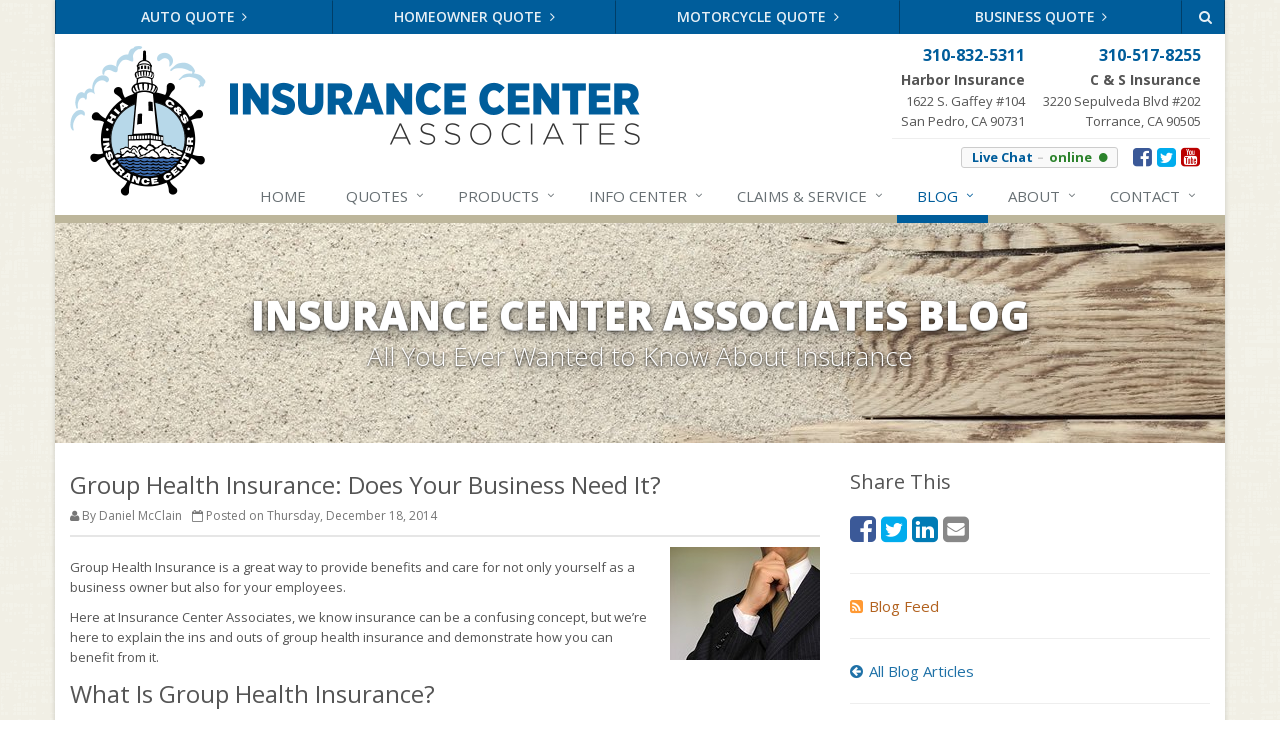

--- FILE ---
content_type: text/html
request_url: https://www.inscenter.com/blog/2014/12/group-health-insurance-does-your-business-need-it
body_size: 6986
content:
<!DOCTYPE html><html lang="en" class="no-js"><head><meta charset="utf-8"><meta name="viewport" content="width=device-width, initial-scale=1.0"><link rel="preconnect" href="https://fonts.gstatic.com"><link href="https://fonts.googleapis.com/css2?family=Open+Sans:wght@300;400;600;700;800&amp;display=swap" rel="stylesheet"><link rel="preload" href="/fonts/fontawesome-webfont.woff2?v=4.5.0" as="font" type="font/woff2" crossorigin><link href="/stylesheets/site.v1756142306.css" media="all" rel="stylesheet" type="text/css"/><meta name="keywords" content="Commercial Insurance, Business Insurance, Health Insurance, Group Health Insurance"/><meta name="description" content="Group Health Insurance is a great way to provide benefits and care for not only yourself as a business owner but also for your employees. Here at..."/><meta property="og:title" content="Group Health Insurance: Does Your Business Need It? | Insurance Center"/><meta property="og:type" content="article"/><meta property="og:url" content="https://www.inscenter.com/blog/2014/12/group-health-insurance-does-your-business-need-it"/><meta property="og:image" content="https://www.inscenter.com/-/p/97d4fe16b2106a37dcb0165e9f7b0030740f0211/__wZwpmLoRXLulGaj1yb01CZuFGatcmbpRGbvhWLuFWbtM3cl5WazVnYtIjM3EzLx8yci1WdoR3L6lmYuM3b09Gawt2YvR3clVmcm5yclJ3LvoDc0RHa.jpg"/><meta property="og:image:width" content="150"/><meta property="og:image:height" content="113"/><meta property="og:description" content="Group Health Insurance is a great way to provide benefits and care for not only yourself as a business owner but also for your employees. Here at..."/><meta property="og:site_name" content="www.inscenter.com"/><title>Group Health Insurance: Does Your Business Need It? | Insurance Center Associates in San Pedro, California</title><link rel="alternate" type="application/rss+xml" title="Insurance Center News RSS Feed" href="/blog/feed.xml"/><link rel="canonical" href="https://www.inscenter.com/blog/2014/12/group-health-insurance-does-your-business-need-it"/><script src='//mpactions.superpages.com/actionthru/js/dxmscript.min.js' type='text/javascript'></script><script id="gase" data-pt="Group Health Insurance: Does Your Business Need It?">/*<![CDATA[*/!function(i,s,o,g,r,a,m){i.GoogleAnalyticsObject=r,i[r]=i[r]||function(){(i[r].q=i[r].q||[]).push(arguments)},i[r].l=1*new Date,a=s.createElement(o),m=s.getElementsByTagName(o)[0],a.async=1,a.src=g,m.parentNode.insertBefore(a,m)}(window,document,"script","//www.google-analytics.com/analytics.js","ga"),ga("create","UA-1852861-24","auto");var gase=document.getElementById("gase");gase&&ga("set","title",gase.getAttribute("data-pt")),ga("send","pageview");/*]]>*/</script></head><body class="news-pg blog-lt boxed-layout container"><div class="a11y-help"><a href="#content" class="a11y-skip">Skip to content</a></div><div class="wrapper"><div class="header"><div class="quote-bar"><div class="container"><div class="quote-bar-btns-ctr"><div class="quote-bar-btns"><div class="quote-bar-btn-ctr hidden-xs hidden-ms"><a href="/auto-insurance/quote" class="btn quote-bar-btn">Auto Quote <i class="fa fa-angle-right"></i></a></div><div class="quote-bar-btn-ctr hidden-xs hidden-ms"><a href="/homeowner-insurance/quote" class="btn quote-bar-btn">Homeowner Quote <i class="fa fa-angle-right"></i></a></div><div class="quote-bar-btn-ctr hidden-xs hidden-ms"><a href="/motorcycle-insurance/quote" class="btn quote-bar-btn">Motorcycle Quote <i class="fa fa-angle-right"></i></a></div><div class="quote-bar-btn-ctr hidden-xs hidden-ms"><a href="/business-insurance/quote" class="btn quote-bar-btn">Business Quote <i class="fa fa-angle-right"></i></a></div><div class="quote-bar-menu-btn-ctr hidden-sm hidden-md hidden-lg"><div class="btn-group"><button type="button" class="btn quote-bar-menu-btn dropdown-toggle" data-toggle="dropdown" aria-haspopup="true" aria-expanded="false"> <span class="hidden-xs">Insurance</span> Quotes <span class="caret"></span> </button><ul class="dropdown-menu"><li><a href="/auto-insurance/quote">Auto Quote</a></li><li><a href="/homeowner-insurance/quote">Homeowner Quote</a></li><li><a href="/motorcycle-insurance/quote">Motorcycle Quote</a></li><li><a href="/business-insurance/quote">Business Quote</a></li><li><a href="/service-center/claims-payments">Claims</a></li><li><a href="/service-center/car-accidents">Accidents</a></li><li><a href="/insurance-products" aria-label="All products">More&hellip;</a></li></ul></div></div><div class="quote-bar-btn-ctr quote-bar-mobile-btn-ctr hidden-sm hidden-md hidden-lg"><a href="/service-center/claims-payments" class="btn quote-bar-btn">Claims <i class="fa fa-angle-right"></i></a></div><div class="quote-bar-btn-ctr quote-bar-mobile-btn-ctr hidden-sm hidden-md hidden-lg"><a href="/service-center/car-accidents" class="btn quote-bar-btn">Accidents <i class="fa fa-angle-right"></i></a></div><div class="quote-bar-btn-ctr"><a href="/search" class="btn quote-bar-btn"><i class="fa fa-search"></i></a></div></div></div></div></div><div class="container"><div class="logo"><a href="/"> <img src="/images/insurance-center-associates-logo.v1478036442.png" alt="Insurance Center Associates homepage" width="570" height="150"/> </a></div><div class="topbar"><div class="header-contact-info"><ul class="offices"><li class="office"><a href="tel:13108325311" class="office-phone-link"><strong class="phone">310-832-5311</strong></a> <a href="/contact/San-Pedro-CA" class="office-link"> <strong class="address-name">Harbor Insurance</strong><div class="address">1622 S. Gaffey #104<br/>San Pedro, CA 90731</div></a></li><li class="office"><a href="tel:13105178255" class="office-phone-link"><strong class="phone">310-517-8255</strong></a> <a href="/contact/Torrance-CA" class="office-link"> <strong class="address-name">C &amp; S Insurance</strong><div class="address">3220 Sepulveda Blvd #202<br/>Torrance, CA 90505</div></a></li></ul></div><ul class="header-social social-icons"><li><a href="https://www.facebook.com/pages/Insurance-Center-Associates-California/189994724316" class="facebook tooltips" data-toggle="tooltip" data-placement="top" data-original-title="Facebook" aria-label="Facebook" ><i class="fa fa-facebook-square"></i></a></li><li><a href="https://twitter.com/InsuranceCenter" class="twitter tooltips" data-toggle="tooltip" data-placement="top" data-original-title="Twitter" aria-label="Twitter" ><i class="fa fa-twitter-square"></i></a></li><li><a href="http://www.youtube.com/user/InsuranceCenterCA" class="youtube tooltips" data-toggle="tooltip" data-placement="top" data-original-title="YouTube" aria-label="YouTube" ><i class="fa fa-youtube-square"></i></a></li></ul><a class="header-about-link hidden-sm hidden-md hidden-lg" href="/about">About Us</a><div id="hlc"></div><div class="clearfix"></div></div><button type="button" class="navbar-toggle" data-toggle="collapse" data-target=".navbar-responsive-collapse" aria-label="Toggle navigation"> <span class="sr-only">Toggle navigation</span> <span class="fa fa-bars"></span> </button></div><div class="collapse navbar-collapse navbar-responsive-collapse"><div class="container"><ul class="nav navbar-nav"><li class="nav-item-home"><a href="/">Home</a></li><li class="nav-item-quotes dropdown"><a href="/insurance-products" class="dropdown-toggle">Quotes</a></li><li class="nav-item-insurance dropdown"><a href="/insurance-products" class="dropdown-toggle">Products</a></li><li class="nav-item-learn dropdown"><a href="/insurance-information" class="dropdown-toggle">Info <span class="hidden-sm">Center</span></a></li><li class="nav-item-claims-service dropdown"><a href="/service-center" class="dropdown-toggle">Claims &amp; Service</a></li><li class="nav-item-blog dropdown"><a href="/blog" class="dropdown-toggle">Blog</a></li><li class="nav-item-about dropdown"><a href="/about" class="dropdown-toggle">About</a></li><li class="nav-item-contact dropdown"><a href="/contact" class="dropdown-toggle">Contact</a></li></ul></div></div></div><a name="content"></a><div class="page-heading photo-black-glitter"><div class="container"><h2>Insurance Center Associates Blog</h2><h3>All You Ever Wanted to Know About Insurance</h3></div></div><div class="container content-xs"><div class="row"><div class="col-sm-8 col-md-8"><div class="blog-post"><h2 class="blog-post-title">Group Health Insurance: Does Your Business Need It?</h2><ul class="list-inline blog-post-info"><li class="blog-post-author"><i class="fa fa-user"></i> By Daniel McClain</li><li class="blog-post-date"><i class="fa fa-calendar-o"></i> Posted on Thursday, December 18, 2014</li></ul><div class="hidden-sm hidden-md hidden-lg"><div class="feature social-share-feature social-feature sidebar-social"><h3>Share This</h3><ul class="social-icons"><li><a href="https://www.facebook.com/sharer.php?u=https%3A%2F%2Fwww.inscenter.com%2Fblog%2F2014%2F12%2Fgroup-health-insurance-does-your-business-need-it" class="facebook tooltips" target="_blank" data-toggle="tooltip" data-placement="top" data-original-title="Facebook" aria-label="Facebook" ><i class="fa fa-facebook-square"></i></a></li><li><a href="https://twitter.com/share?url=https%3A%2F%2Fwww.inscenter.com%2Fblog%2F2014%2F12%2Fgroup-health-insurance-does-your-business-need-it&amp;text=Group+Health+Insurance%3A+Does+Your+Business+Need+It%3F&amp;via=InsuranceCenter" class="twitter tooltips" target="_blank" data-toggle="tooltip" data-placement="top" data-original-title="Twitter" aria-label="Twitter" ><i class="fa fa-twitter-square"></i></a></li><li><a href="https://www.linkedin.com/shareArticle?url=https%3A%2F%2Fwww.inscenter.com%2Fblog%2F2014%2F12%2Fgroup-health-insurance-does-your-business-need-it&amp;title=Group+Health+Insurance%3A+Does+Your+Business+Need+It%3F" class="linkedin tooltips" target="_blank" data-toggle="tooltip" data-placement="top" data-original-title="LinkedIn" aria-label="LinkedIn" ><i class="fa fa-linkedin-square"></i></a></li><li><a href="mailto:?subject=Group+Health+Insurance%3A+Does+Your+Business+Need+It%3F&amp;body=Thought+you+might+be+interested...%0A%0AGroup+Health+Insurance%3A+Does+Your+Business+Need+It%3F%0Ahttps%3A%2F%2Fwww.inscenter.com%2Fblog%2F2014%2F12%2Fgroup-health-insurance-does-your-business-need-it" class="email tooltips" target="_blank" data-toggle="tooltip" data-placement="top" data-original-title="Email" aria-label="Email" ><i class="fa fa-envelope-square"></i></a></li></ul></div></div><div class="blog-post-content"><p><img class="img-responsive" src="/-/p/97d4fe16b2106a37dcb0165e9f7b0030740f0211/__wZwpmLoRXLulGaj1yb01CZuFGatcmbpRGbvhWLuFWbtM3cl5WazVnYtIjM3EzLx8yci1WdoR3L6lmYuM3b09Gawt2YvR3clVmcm5yclJ3LvoDc0RHa.jpg" alt="Business man holding hand to chin" align="right" style="margin:0 0 1em 1em"/></p><p>Group Health Insurance is a great way to provide benefits and care for not only yourself as a business owner but also for your employees.</p><p>Here at Insurance Center Associates, we know insurance can be a confusing concept, but we&rsquo;re here to explain the ins and outs of group health insurance and demonstrate how you can benefit from it.</p><h2>What Is Group Health Insurance?</h2><p class="Body">Group insurance simply refers to an insurance policy issued to a group rather than an individual. This type of policy will typically cover <strong>all</strong> eligible employees and sometimes their dependents.</p><p class="Body">Groups who have these types of policies are <em>typically</em> small businesses, though other grouping types can qualify for coverage.</p><h2>What Are The Benefits Of Group Coverage?</h2><p class="Body">Group health insurance plans are one of the major benefits offered by most employers. The <a href="http://healthcoverageguide.org/part-one/reasons-to-purchase-group-coverage/"><em>Health Coverage Guide</em></a> summarizes a few benefits of having group health insurance:</p><p class="Body">&nbsp;<strong>1.&nbsp;&nbsp;&nbsp;&nbsp; </strong><strong>Tax Benefits</strong></p><p class="Body">If you pay for <em>at least half</em> of your employees&rsquo; healthcare premiums and have &nbsp;fewer than 25 full-time-equivalent employees who earn an average of $50,000 or less per year, than you may qualify for a tax break up to <strong>50%.</strong></p><p class="Body">&nbsp;<strong>2.&nbsp;&nbsp;&nbsp;&nbsp; </strong><strong>Better Employee Recruitment and Retention</strong></p><p class="Body">Having group medical coverage may lower your hiring costs, and enhance your office atmosphere in the long run.</p><p class="Body">&nbsp;<strong>3.&nbsp;&nbsp;&nbsp;&nbsp; </strong><strong>Access to Care</strong></p><p class="Body">Your employees, when insured, have the ability to obtain medical care, which may prevent more serious issues or problems arising in the future. Thus it can reduce the risk of poor health among your employees.</p><h2>Is Your Business Eligible For Group Insurance?</h2><p>Under federal law, if you choose to purchase it, small employers are guaranteed group coverage regardless of the employees&rsquo; health status.</p><p>A small employer is defined as having between two and fifty full-time employees. You, as the owner, <strong>are </strong>considered an employee.</p><h2>What Will Your Employees Have to Pay?</h2><p>You may decide that your company will pay the full premium for your employees or you may have your employees pay a portion of that premium.</p><p><strong>If you are</strong> considering having your employees pay a portion of the premiums, be aware of the Affordable Care Act, which offers small businesses tax credits to offset the cost of insurance.</p><h2>Where To Get Started</h2><p>Now that we&rsquo;ve covered some of the basics, go ahead and give our team a call today. Our trained associates are dedicated to providing the best information and budget-friendly quotes for you and your company.&nbsp;</p><div class="clearfix"></div></div></div><hr><div class="feature social-share-feature social-feature sidebar-social"><h3>Share This</h3><ul class="social-icons"><li><a href="https://www.facebook.com/sharer.php?u=https%3A%2F%2Fwww.inscenter.com%2Fblog%2F2014%2F12%2Fgroup-health-insurance-does-your-business-need-it" class="facebook tooltips" target="_blank" data-toggle="tooltip" data-placement="top" data-original-title="Facebook" aria-label="Facebook" ><i class="fa fa-facebook-square"></i></a></li><li><a href="https://twitter.com/share?url=https%3A%2F%2Fwww.inscenter.com%2Fblog%2F2014%2F12%2Fgroup-health-insurance-does-your-business-need-it&amp;text=Group+Health+Insurance%3A+Does+Your+Business+Need+It%3F&amp;via=InsuranceCenter" class="twitter tooltips" target="_blank" data-toggle="tooltip" data-placement="top" data-original-title="Twitter" aria-label="Twitter" ><i class="fa fa-twitter-square"></i></a></li><li><a href="https://www.linkedin.com/shareArticle?url=https%3A%2F%2Fwww.inscenter.com%2Fblog%2F2014%2F12%2Fgroup-health-insurance-does-your-business-need-it&amp;title=Group+Health+Insurance%3A+Does+Your+Business+Need+It%3F" class="linkedin tooltips" target="_blank" data-toggle="tooltip" data-placement="top" data-original-title="LinkedIn" aria-label="LinkedIn" ><i class="fa fa-linkedin-square"></i></a></li><li><a href="mailto:?subject=Group+Health+Insurance%3A+Does+Your+Business+Need+It%3F&amp;body=Thought+you+might+be+interested...%0A%0AGroup+Health+Insurance%3A+Does+Your+Business+Need+It%3F%0Ahttps%3A%2F%2Fwww.inscenter.com%2Fblog%2F2014%2F12%2Fgroup-health-insurance-does-your-business-need-it" class="email tooltips" target="_blank" data-toggle="tooltip" data-placement="top" data-original-title="Email" aria-label="Email" ><i class="fa fa-envelope-square"></i></a></li></ul></div></div><div class="col-sm-4 col-md-4"><div class="sidebar"><div class="hidden-xs hidden-ms"><div class="feature social-share-feature social-feature sidebar-social"><h3>Share This</h3><ul class="social-icons"><li><a href="https://www.facebook.com/sharer.php?u=https%3A%2F%2Fwww.inscenter.com%2Fblog%2F2014%2F12%2Fgroup-health-insurance-does-your-business-need-it" class="facebook tooltips" target="_blank" data-toggle="tooltip" data-placement="top" data-original-title="Facebook" aria-label="Facebook" ><i class="fa fa-facebook-square"></i></a></li><li><a href="https://twitter.com/share?url=https%3A%2F%2Fwww.inscenter.com%2Fblog%2F2014%2F12%2Fgroup-health-insurance-does-your-business-need-it&amp;text=Group+Health+Insurance%3A+Does+Your+Business+Need+It%3F&amp;via=InsuranceCenter" class="twitter tooltips" target="_blank" data-toggle="tooltip" data-placement="top" data-original-title="Twitter" aria-label="Twitter" ><i class="fa fa-twitter-square"></i></a></li><li><a href="https://www.linkedin.com/shareArticle?url=https%3A%2F%2Fwww.inscenter.com%2Fblog%2F2014%2F12%2Fgroup-health-insurance-does-your-business-need-it&amp;title=Group+Health+Insurance%3A+Does+Your+Business+Need+It%3F" class="linkedin tooltips" target="_blank" data-toggle="tooltip" data-placement="top" data-original-title="LinkedIn" aria-label="LinkedIn" ><i class="fa fa-linkedin-square"></i></a></li><li><a href="mailto:?subject=Group+Health+Insurance%3A+Does+Your+Business+Need+It%3F&amp;body=Thought+you+might+be+interested...%0A%0AGroup+Health+Insurance%3A+Does+Your+Business+Need+It%3F%0Ahttps%3A%2F%2Fwww.inscenter.com%2Fblog%2F2014%2F12%2Fgroup-health-insurance-does-your-business-need-it" class="email tooltips" target="_blank" data-toggle="tooltip" data-placement="top" data-original-title="Email" aria-label="Email" ><i class="fa fa-envelope-square"></i></a></li></ul></div><hr class="sidebar-divider"></div><div><a class="feed-link" href="/blog/feed.xml"><i class="fa fa-rss-square"></i>Blog Feed</a></div><hr class="sidebar-divider"><div><a class="all-articles-link" href="/blog"><i class="fa fa-arrow-circle-left"></i>All Blog Articles</a></div><hr class="sidebar-divider"><div><h5>More articles related to&hellip;</h5><ul class="blog-tags-list"><li><a href="/blog/tag/commercial-insurance">Commercial Insurance</a></li><li><a href="/blog/tag/business-insurance">Business Insurance</a></li><li><a href="/blog/tag/health-insurance">Health Insurance</a></li><li><a href="/blog/tag/group-health-insurance">Group Health Insurance</a></li></ul></div><hr class="sidebar-divider"><div><h5>Learn more about&hellip;</h5><ul class="blog-products-list"><li><a href="/business-insurance">Business Insurance</a></li><li><a href="/health-insurance">Health Insurance</a></li></ul></div><hr class="sidebar-divider"><div class="feature quote-feature"><div class="quick-quote"><div class="form-container form-container-quick-quote sidebar-form-container"><div class="form-results-pre"></div><form action="/blog/2014/12/group-health-insurance-does-your-business-need-it" method="post" id="quick_quote_form"> <fieldset class="form-section form-section-quick-quote" data-group="quick_quote"><div class="headline form-section-headline"><h3>Quick Quote</h3></div><div class="form-groups"><div class="form-group form-group-name required" ><label for="quick_quote_name" id="quick_quote_name_label" class="first_last_name_label control-label">First &amp; Last Name <span class="required-field-marker" title="Required">&#10038;</span> </label><div class="input-group"><span class="input-group-addon form-field-prefix"><i class="fa fa-fw fa-user"></i></span> <input type="text" name="quick_quote[name]" id="quick_quote_name" value="" class="form-control" aria-required="true" size="30"/></div></div><div class="form-group form-group-email required" ><label for="quick_quote_email" id="quick_quote_email_label" class="email_label control-label">Email <span class="required-field-marker" title="Required">&#10038;</span> </label><div class="input-group"><span class="input-group-addon form-field-prefix"><i class="fa fa-fw fa-envelope"></i></span> <input type="email" name="quick_quote[email]" id="quick_quote_email" value="" class="form-control" aria-required="true" size="30"/></div></div><div class="form-group form-group-phone required" ><label for="quick_quote_phone" id="quick_quote_phone_label" class="phone_label control-label">Phone <span class="required-field-marker" title="Required">&#10038;</span> </label><div class="input-group"><span class="input-group-addon form-field-prefix"><i class="fa fa-fw fa-phone"></i></span> <input type="tel" name="quick_quote[phone]" id="quick_quote_phone" value="" class="form-control" aria-required="true" size="30"/></div></div><div class="form-group form-group-best-time-to-contact required" ><label for="quick_quote_best_time_to_contact" id="quick_quote_best_time_to_contact_label" class="best_time_to_contact_label control-label">Best Time to Contact <span class="required-field-marker" title="Required">&#10038;</span> </label><div class="input-group"><span class="input-group-addon form-field-prefix"><i class="fa fa-fw fa-clock-o"></i></span> <input type="text" name="quick_quote[best_time_to_contact]" id="quick_quote_best_time_to_contact" value="" class="form-control" aria-required="true" size="30"/></div></div><div class="form-group form-group-comments" ><label for="quick_quote_comments" id="quick_quote_comments_label" class="comments_label control-label">Comments </label><div class="input-group"><span class="input-group-addon form-field-prefix"><i class="fa fa-fw fa-comment"></i></span> <textarea name="quick_quote[comments]" id="quick_quote_comments" class="form-control" cols="30" rows="3"></textarea></div></div><input type="hidden" name="quick_quote[product]" value="Business"/><div class="form-group form-group-binding-agreement required" data-required-message="Please check the box to indicate you understand our online coverage request policy."><div class="checkbox"><label> <input type="hidden" name="quick_quote[binding_agreement]" id="quick_quote_binding_agreement_unchecked" value="0"/><input type="checkbox" name="quick_quote[binding_agreement]" id="quick_quote_binding_agreement" value="1" aria-required="true"/> I understand that insurance coverage is not bound or altered until I receive confirmation by an authorized representative of Insurance Center Associates. I acknowledge and understand that by submitting this form by clicking “Submit”, I provide my express consent that I may be contacted by Insurance Center Associates via e-mails, SMS, and phone calls. Don’t worry…we won’t sell or share your information with any 3rd parties. <span class="required-field-marker" title="Required">&#10038;</span> </label></div></div></div></fieldset> <fieldset class="form-group form-actions"><div class="form-results-post"></div><button type="submit" class="btn btn-theme">Submit</button> <span class="form-security" tabindex="0"> <i class="form-security-lock"></i> <span class="form-security-hover"> Secure form </span> </span><p class="form-privacy"> We respect your privacy. Your information will be sent securely and handled with care. View our <a href="/privacy" target="_blank" title="Opens in a new window">privacy policy</a>.</p></fieldset> <span style="display:none"><small>Note: leave the Subject field blank if you are a real person. If this field is filled in, your request will be ignored. This helps us protect against automated form posts (spam).</small><br/><label for="subject">Subject</label> <input type="text" name="subject" id="subject" value="" autocomplete="off"/></span><input type="hidden" name="_quick_quote_sp" value="subject"/><input type="hidden" name="_jsspc" value=""/><input type="hidden" name="_form" value="quick_quote"/></form></div></div></div><hr class="sidebar-divider"></div></div></div></div><div class="footer-v1" role="contentinfo"><div class="footer"><div class="container"><div class="row"><div class="col-ms-6 col-sm-6 col-md-3 md-margin-bottom-40"><div class="headline"><h2>About Us</h2></div><div class="footer-intro-content"><p> Insurance Center Associates is an independent insurance agency with offices in San Pedro and Torrance, California.</p><p> Give us a call, stop by, or <a href="/insurance-products">request a quote online</a> to find out how much we can save you on your insurance.</p></div><hr><ul class="inline-links"><li><a href="/">Home</a></li><li><a href="/about">About</a></li><li><a href="/contact">Contact</a></li><li><a href="/sitemap">Sitemap</a></li></ul></div><div class="col-ms-6 col-sm-6 col-md-3 md-margin-bottom-40"><div class="posts"><div class="headline"><h2>Recent Articles</h2></div><ul class="list-unstyled latest-list"><li><a href="/blog/2021/02/do-i-need-life-insurance"> Do I Need Life Insurance? <small>February 22, 2021</small> </a></li><li><a href="/blog/2021/02/can-i-stay-on-my-parents-insurance-at-26-years-old"> Can I Stay on My Parents’ Insurance at 26 Years Old? <small>February 3, 2021</small> </a></li><li><a href="/blog/2021/01/what-kinds-of-dental-coverage-do-i-need"> What Kinds of Dental Coverage Do I Need? <small>January 19, 2021</small> </a></li></ul></div></div><div class="clearfix visible-ms-block visible-sm-block"></div><div class="col-ms-6 col-sm-6 col-md-3 md-margin-bottom-40"><div class="headline"><h2>Quick Links</h2></div><ul class="list-unstyled link-list"><li><a href="/about" class="xs-p-tb-10">About Us<i class="fa fa-angle-right"></i></a></li><li><a href="/contact" class="xs-p-tb-10">Contact Us<i class="fa fa-angle-right"></i></a></li><li><a href="/service-center" class="xs-p-tb-10">Service Center<i class="fa fa-angle-right"></i></a></li><li><a href="/insurance-products" class="xs-p-tb-10">Insurance Products<i class="fa fa-angle-right"></i></a></li><li><a href="/insurance-products" class="xs-p-tb-10">Get an Insurance Quote<i class="fa fa-angle-right"></i></a></li><li><a href="/insurance-companies" class="xs-p-tb-10">Companies We Represent<i class="fa fa-angle-right"></i></a></li><li><a href="/staff-directory" class="xs-p-tb-10">Staff Directory<i class="fa fa-angle-right"></i></a></li></ul></div><div class="col-ms-6 col-sm-6 col-md-3 map-img md-margin-bottom-40"><div class="headline"><h2>Contact Us</h2></div><div class="office"><a href="/contact/San-Pedro-CA" class="office-link xs-p-tb-10"><div class="office-name"><strong>Harbor Insurance Office</strong></div><div class="office-address">1622 S. Gaffey #104<br/>San Pedro, CA 90731</div></a> <a href="tel:13108325311" class="office-phone-link"><strong>310-832-5311</strong></a></div><div class="office"><a href="/contact/Torrance-CA" class="office-link xs-p-tb-10"><div class="office-name"><strong>C &amp; S Insurance Office</strong></div><div class="office-address">3220 Sepulveda Blvd #202<br/>Torrance, CA 90505</div></a> <a href="tel:13105178255" class="office-phone-link"><strong>310-517-8255</strong></a></div></div></div></div></div><div class="copyright"><div class="container"><div class="row"><div class="col-md-8"><p> &copy; 2025 Insurance Center Associates | <a href="/search">Search</a> | <a href="/privacy">Privacy</a> | <a href="/legal">Disclaimer</a> | <a href="https://www.lightrailsites.com/?ref=inscenter.com" rel="nofollow" target="_blank" >Website by <small><b>BT</b></small></a></p></div><div class="col-md-4"><ul class="footer-socials list-inline"><li><a href="https://www.facebook.com/pages/Insurance-Center-Associates-California/189994724316" class="facebook tooltips" data-toggle="tooltip" data-placement="top" data-original-title="Facebook" aria-label="Facebook" ><i class="fa fa-facebook-square"></i></a></li><li><a href="https://twitter.com/InsuranceCenter" class="twitter tooltips" data-toggle="tooltip" data-placement="top" data-original-title="Twitter" aria-label="Twitter" ><i class="fa fa-twitter-square"></i></a></li><li><a href="http://www.youtube.com/user/InsuranceCenterCA" class="youtube tooltips" data-toggle="tooltip" data-placement="top" data-original-title="YouTube" aria-label="YouTube" ><i class="fa fa-youtube-square"></i></a></li></ul></div></div></div></div></div></div><script type="application/ld+json">{"@context":"http://schema.org","@type":"NewsArticle","mainEntityOfPage":{"@type":"WebPage","@id":"https://www.inscenter.com/blog/2014/12/group-health-insurance-does-your-business-need-it"},"headline":"Group Health Insurance: Does Your Business Need It?","image":{"@type":"ImageObject","url":"https://www.inscenter.com/-/p/97d4fe16b2106a37dcb0165e9f7b0030740f0211/__wZwpmLoRXLulGaj1yb01CZuFGatcmbpRGbvhWLuFWbtM3cl5WazVnYtIjM3EzLx8yci1WdoR3L6lmYuM3b09Gawt2YvR3clVmcm5yclJ3LvoDc0RHa.jpg","width":150,"height":113},"datePublished":"2014-12-18T10:20:00-0800","dateModified":"2018-11-04T05:01:37-0800","author":{"@type":"Person","name":"Daniel McClain"},"publisher":{"@type":"Organization","name":"Insurance Center Associates","logo":{"@type":"ImageObject","url":"https://www.inscenter.com/images.d/insurance-center-associates-logo.v-1478036442.imgix-dz02MDAmaD02MA__.d.v1478036442.png?k=0ece2c","width":228,"height":60}}}</script><script src="/javascripts/site.v1756142306.js" type="text/javascript"></script></body></html>